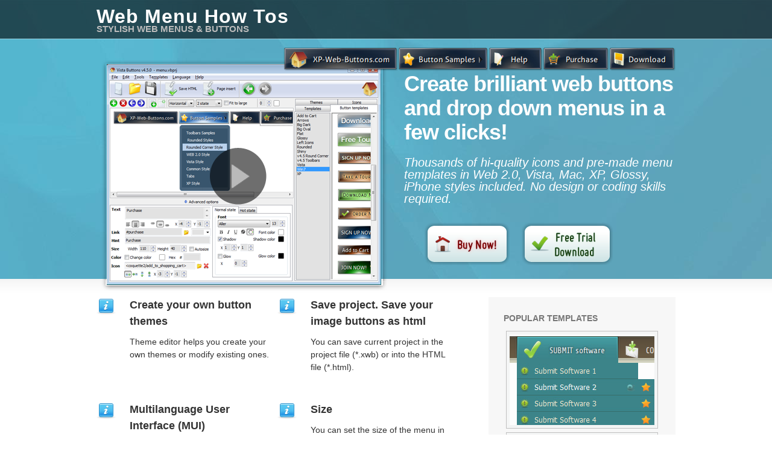

--- FILE ---
content_type: text/html; charset=UTF-8
request_url: https://4--all.com/howtos/how-to-design-button-in-webdesign.html
body_size: 8892
content:
<!DOCTYPE html PUBLIC "-//W3C//DTD XHTML 1.0 Transitional//EN" "http://www.w3.org/TR/xhtml1/DTD/xhtml1-transitional.dtd">
<html xmlns="http://www.w3.org/1999/xhtml">
<head>
<TITLE>How To Design Button In Webdesign. Web Menu How To</TITLE>
<BASE HREF="https://4--all.com/howtos/">
<meta name="Description" content="How To Design Button In Webdesign. Enhance your web site with Javascript Menu Builder! Web Button Program">
<meta NAME="keywords" CONTENT="vista web buttons">
<meta http-equiv="content-type" content="text/html; charset=UTF-8">
<link href="styles/styles.css" rel="stylesheet" type="text/css" media="screen" />
        <!-- Start VideoLightBox.com HEAD section -->
        <style type="text/css">#videogallery a#videolb{display:none}</style>
        <link rel="stylesheet" type="text/css" href="images/engine/css/overlay-minimal.css"/>
    <script src="images/engine/js/jquery.tools.min.js"></script>
        <script src="images/engine/js/swfobject.js"></script>
        <script src="images/engine/js/scripts.js"></script>
        <!-- make all links with the 'rel' attribute open overlays -->
        <script src="images/engine/js/videolightbox.js"></script>
        <!-- End VideoLightBox.com HEAD section --> 
<script src="scripts.js"></script>
</head>
<body>
<div id="container">

    <div id="top">
        
        <div id="header">
        <div class="col-full">
       
            <div id="logo" class="fl">
                <h1 class="site-title"><a href="http://vistabuttons.com/new.html?affid=88105">Web Menu How Tos</a></h1>
                <span class="site-description">Stylish Web Menus & Buttons </span>
            </div><!-- /#logo -->
                        <div class="nav fr">           
                            <!-- Begin Vista-Buttons.com -->
                            <link href="images/menu-files/styles_pphx7.css" type="text/css" rel="stylesheet"/>
                            <style>A#vbUL_pphx7a{display:none}</style>
                            <ul id="vbUL_ophx7" class="vbULpphx7" style="visibility:hidden;">
                            <li><a href="http://vista-buttons.com/toolbars-sample.html?affid=88105" title="Toolbars Samples">Toolbars&nbsp;Samples</a></li>
                            <li><a href="http://vista-buttons.com/rounded-styles.html?affid=88105" title=" Rounded Styles">&nbsp;Rounded&nbsp;Styles</a></li>
                            <li><a href="http://vista-buttons.com/rounded-corner-sample.html?affid=88105" title="Rounded Corner Style">Rounded&nbsp;Corner&nbsp;Style</a></li>
                            <li><a href="http://vista-buttons.com/web2-sample.html?affid=88105" title="WEB 2.0 Style">WEB&nbsp;2.0&nbsp;Style</a></li>
                            <li><a href="http://vista-buttons.com/vista-sample.html?affid=88105" title="Vista Style">Vista&nbsp;Style</a></li>
                            <li><a href="http://vista-buttons.com/common-sample.html?affid=88105" title="Common Style">Common&nbsp;Style</a></li>
                            <li><a href="http://vista-buttons.com/tabs-sample.html?affid=88105" title="Tabs">Tabs</a></li>
                            <li><a href="http://vista-buttons.com/xp-sample.html?affid=88105" title="XP Style">XP&nbsp;Style</a></li></ul>
                            <script type="text/javascript"> var vbImgPath="images/menu-files/"</script>
                            <script type="text/javascript" src="images/menu-files/scpphx7.js"></script>
                            <table id="vista-buttons.com:idpphx7" width=0 cellpadding=0 cellspacing=0 border=0><tr><td style="padding-right:0px" title ="XP-Web-Buttons.com">
                            <a href="http://vistabuttons.com/new.html?affid=88105" onmouseover='xpe("pphx7o");' onmouseout='xpe("pphx7n");'><img id="xpi_pphx7" src="images/menu-files/btpphx7_0.png" name="vbpphx7" width="190" height="40" border="0" alt="XP-Web-Buttons.com"/></a></td><td style="padding-right:0px" title ="Button Samples">
                            <a onmouseover='xpe("ophx7o");xpshow("ophx7",0,this);xpsmover(this);' onmouseout='xpsmout(this);'><img id="xpi_ophx7" src="images/menu-files/btophx7_0.png" name="vbophx7" width="150" height="40" border="0" alt="Button Samples"/></a></td><td style="padding-right:0px" title="Blog">
                            <a href="https://4--all.com/" onmouseover='xpe("wphx7o");' onmouseout='xpe("wphx7n");'><img id="xpi_wphx7" src="images/menu-files/btwphx7_0.png" name="vbwphx7" width="90" height="40" border="0" alt="Blog"/></a></td><td style="padding-right:0px" title ="Purchase">
                            <a href="http://vistabuttons.com/purchase.html?affid=88105" onmouseover='xpe("4phx7o");' onmouseout='xpe("4phx7n");'><img id="xpi_4phx7" src="images/menu-files/bt4phx7_0.png" name="vb4phx7" width="110" height="40" border="0" alt="Purchase"/></a></td><td style="padding-right:0px" title ="Download">
                            <a href="http://vistabuttons.com/vista-buttons-setup.exe?affid=88105" onmouseover='xpe("zphx7o");' onmouseout='xpe("zphx7n");'><img id="xpi_zphx7" src="images/menu-files/btzphx7_0.png" name="vbzphx7" width="110" height="40" border="0" alt="Download"/></a></td></tr></table>
                            <a id="vbUL_pphx7a" href="http://vistabuttons.com/new.html?affid=88105">Web Button Image by Vista-Buttons.com v4.3.0</a>
                            <!-- End Vista-Buttons.com -->
                        </div>   <!-- /#nav -->                      
        </div><!-- /.col-full -->
        </div><!-- /#header -->
            
        <div id="featured" class="home">
            <div class="col-full">

                <div id="videogallery" class="featured-image fl">
                            <a href="https://www.youtube.com/v/H9RrSpJFtXM?autoplay=1" rel="#voverlay" title="How to create a simple web menu in a few click with Vista-Buttons.com"><img src="images/browser2.png" alt="How to create a simple web menu in a few click with Vista-Buttons.com" /></a><a href="https://www.youtube.com/v/H9RrSpJFtXM?autoplay=1" rel="#voverlay" title="How to create a simple web menu in a few click with Vista-Buttons.com" class="play"></a><span></span></a>    <a id="videolb" href="http://videolightbox.com">HTML Video by VideoLightBox.com v1.7</a>
                    
                                    </div>
                <div class="featured-content fr">
                    <h2>Create brilliant web buttons and drop down menus in a few clicks!</h2>
                    <p>
                    <em>                    Thousands of hi-quality icons and pre-made menu templates in Web 2.0, Vista, Mac, XP, Glossy, iPhone styles included. No design or coding skills required. </em>                    </p>

                    <center><a href="http://vistabuttons.com/purchase.html?affid=88105" class="button"><span>Buy Now!</span></a><a href="http://vistabuttons.com/vista-buttons-setup.exe?affid=88105" class="button_d"><span>Free Trial Download</span></a></center> 
                 </div>
            </div>
        </div>
           
                         
    </div><!-- /#top -->
    <div id="content">
    <div class="col-full">
                
                <div id="main" class="col-left">
                                                                    

            <div class="block">
                        <img src="images/ico-info.png" alt="How To Design Button In Webdesign" class="home-icon" />               
                <div class="feature">
                   <h3>  Create your own button themes</h3><p> Theme editor helps you create your own themes or modify existing ones. </p><i>Javascript Animated Menu Code Samples</i>              </div>
            </div>

            <div class="block">
                <img src="images/ico-info.png" alt="How To Design Button In Webdesign" class="home-icon" />               
                <div class="feature last">
                   <h3>  Save project. Save your image buttons as html</h3><p> You can save current project in the project file (*.xwb) or into the HTML file (*.html). </p><i>Images For Close Buttons</i>               </div>
            </div>
            <div class="fix"></div>             

            <div class="block">
                        <img src="images/ico-info.png" alt="How To Design Button In Webdesign" class="home-icon" />               
                <div class="feature">
                   <h3>  Multilanguage User Interface (MUI)</h3><p> Since the version 2.79 Vista Buttons supports the multilanguage user interface. Vista Buttons is translated into the numerous of languages such as: German, Dutch, French, Italian, Spanish, Portugues, Arabic, Polisch, Romanian, Hungarian, Bahasa Malaysia.</p><i>XP Styles Creator</i>              </div>
            </div>

            <div class="block">
                <img src="images/ico-info.png" alt="How To Design Button In Webdesign" class="home-icon" />               
                <div class="feature last">
                   <h3>  Size</h3><p> You can set the size of the menu in pixels. </p><i>Css Navigation Code</i>               </div>
            </div>
            <div class="fix"></div>     
            
            <div id="info-box">
            <div class="block">
                <img src="images/ico-templ.jpg" class="icon" alt="" />
                <h3>Menu Template:</h3>
                                <link href="data/coffee-web-navigation-bar-files/styles_hugtq.css" type="text/css" rel="stylesheet"/><style>A#vbUL_hugtqa{display:none}</style><span class="title">Coffee Web Navigation Bar</span><br /><br /><!-- Begin Vista-Buttons.com --><ul id="vbUL_jugtq" class="vbULhugtq" style="visibility:hidden;"><li><img src="data/coffee-web-navigation-bar-files/smmvgtq.png"/><a title="About Companie">About&nbsp;Companie</a></li><li><img src="data/coffee-web-navigation-bar-files/smgugtq.png"/><a title="Recent News">Recent&nbsp;News</a></li><li><img src="data/coffee-web-navigation-bar-files/smkugtq.png"/><a title="Agreements">Agreements</a></li></ul><ul id="vbUL_kugtq" class="vbULhugtq" style="visibility:hidden;"><li><img src="data/coffee-web-navigation-bar-files/smjugtq.png"/><a title="Submit Software 1">Submit&nbsp;Software&nbsp;1</a></li><li><img src="data/coffee-web-navigation-bar-files/smjugtq.png"/><a title="Submit Software 2">Submit&nbsp;Software&nbsp;2</a><ul id="vbUL_1vgtq" class="vbULhugtq"><li><img src="data/coffee-web-navigation-bar-files/smhugtq.png"/><a title="Submit Software 1">Submit&nbsp;Software&nbsp;1</a></li><li><img src="data/coffee-web-navigation-bar-files/smhugtq.png"/><a title="Submit Software 2">Submit&nbsp;Software&nbsp;2</a></li><li><img src="data/coffee-web-navigation-bar-files/smhugtq.png"/><a title="Submit Software 3">Submit&nbsp;Software&nbsp;3</a></li><li><img src="data/coffee-web-navigation-bar-files/smhugtq.png"/><a title="Submit Software 4">Submit&nbsp;Software&nbsp;4</a></li></ul></li><li><img src="data/coffee-web-navigation-bar-files/smjugtq.png"/><a title="Submit Software 3">Submit&nbsp;Software&nbsp;3</a></li><li><img src="data/coffee-web-navigation-bar-files/smjugtq.png"/><a title="Submit Software 4">Submit&nbsp;Software&nbsp;4</a></li><li class="separator"></li><li><img src="data/coffee-web-navigation-bar-files/sm3vgtq.png"/><a title="JOIN US">JOIN&nbsp;US</a></li><li><img src="data/coffee-web-navigation-bar-files/sm7vgtq.png"/><a title="Submit Press Release 6">Submit&nbsp;Press&nbsp;Release&nbsp;6</a></li></ul><ul id="vbUL_gugtq" class="vbULhugtq" style="visibility:hidden;"><li><img src="data/coffee-web-navigation-bar-files/smcvgtq.png"/><a title="Write to Support">Write&nbsp;to&nbsp;Support</a></li><li><img src="data/coffee-web-navigation-bar-files/sm1vgtq.png"/><a title="Feedback">Feedback</a></li><li><img src="data/coffee-web-navigation-bar-files/smivgtq.png"/><a title="FAQ">FAQ</a></li><li><img src="data/coffee-web-navigation-bar-files/smdvgtq.png"/><a title="Visit our Forum">Visit&nbsp;our&nbsp;Forum</a></li></ul><script type="text/javascript"> var vbImgPath="data/coffee-web-navigation-bar-files/"</script><script type="text/javascript" src="data/coffee-web-navigation-bar-files/schugtq.js"></script><table id="vista-buttons.com:idhugtq" width=0 cellpadding=0 cellspacing=0 border=0 style="position:absolute;left:10px;"><tr><td style="padding-right:0px" title ="JOIN US! "><a onmouseover='xpe("hugtqo");' onmouseout='xpe("hugtqn");'><img id="xpi_hugtq" src="data/coffee-web-navigation-bar-files/bthugtq_0.png" name="vbhugtq" width="113" height="50" border="0" alt="JOIN US! "/></a></td><td style="padding-right:0px" title =" HOME      "><a onmouseover='xpe("jugtqo");xpshow("jugtq",0,this);xpsmover(this);' onmouseout='xpsmout(this);'><img id="xpi_jugtq" src="data/coffee-web-navigation-bar-files/btjugtq_0.png" name="vbjugtq" width="121" height="50" border="0" alt=" HOME      "/></a></td><td style="padding-right:0px" title ="  SUBMIT software   "><a onmouseover='xpe("kugtqo");xpshow("kugtq",0,this);xpsmover(this);' onmouseout='xpsmout(this);'><img id="xpi_kugtq" src="data/coffee-web-navigation-bar-files/btkugtq_0.png" name="vbkugtq" width="186" height="50" border="0" alt="  SUBMIT software   "/></a></td><td style="padding-right:0px" title ="CONTACT US    "><a onmouseover='xpe("gugtqo");xpshow("gugtq",0,this);xpsmover(this);' onmouseout='xpsmout(this);'><img id="xpi_gugtq" src="data/coffee-web-navigation-bar-files/btgugtq_0.png" name="vbgugtq" width="155" height="50" border="0" alt="CONTACT US    "/></a></td><td style="padding-right:0px" title ="Log In"><a onmouseover='xpe("ivgtqo");' onmouseout='xpe("ivgtqn");'><img id="xpi_ivgtq" src="data/coffee-web-navigation-bar-files/btivgtq_0.png" name="vbivgtq" width="100" height="50" border="0" alt="Log In"/></a></td></tr></table><a id="vbUL_hugtqa" href="http://vista-buttons.com">Web Button Image by Vista-Buttons.com v4.3.0</a><!-- End Vista-Buttons.com --><br /><br /><br />
                                <i><h1>How To Design Button In Webdesign</h1></i>
                                <br /><br /><br /><br /><br /> 
                                <p class="title" style="text-align: center;font-size: 14px;">This menu is generated by <a href="http://vistabuttons.com/new.html?affid=88105">Javascript Menu Builder</a>. <br /><a href="http://vistabuttons.com/vista-buttons-setup.exe?affid=88105">Create your own menu now!</a></p>
                
                                <center><a href="http://vistabuttons.com/purchase.html?affid=88105" class="button"><span>Buy Now!</span></a><a href="http://vistabuttons.com/vista-buttons-setup.exe?affid=88105" class="button_d"><span>Free Trial Download</span></a></center> 
           </div>

            <div class="fix"></div>
        </div><!-- /#info-box -->
 
                 <div id="info-box">
            <div class="block">
                <img src="images/ico-home-1.jpg" class="icon" alt="" />
                <h3>How To Design Button In Webdesign Screenshots</h3>
                        <div class="gallery" align="center"><a href="how-to-make-button-icons.html" title="Modeles Menus Css How To Make Button Icons"><img src="images/templ/html-menu-bar.jpg" border=0 title="How To Make Button Icons" alt="how to design button in webdesign XP Style Color Buttons" ></a><a href="how-to-create-a-button-image.html" title="Icon Button Downlaod How To Create A Button Image"><img src="images/templ/web-popup-menu-rounded.jpg" border=0 title="How To Create A Button Image" alt="how to design button in webdesign Standard Aqua Buttons For Web" ></a><a href="how-button-makers-work.html" title="Web Page Menu Created How Button Makers Work"><img src="images/templ/web-rollover-buttons-green.jpg" border=0 title="How Button Makers Work" alt="how to design button in webdesign Style XP Baseball" ></a><a href="how-to-create-button-on-web-page.html" title="Button Templates HTML How To Create Button On Web Page"><img src="images/templ/html-rollover-buttons.jpg" border=0 title="How To Create Button On Web Page" alt="how to design button in webdesign Dropdown Button Image" ></a></div>
                                <br /><br />
                             <img src="images/ico-home-1.jpg" class="icon" alt="How To Design Button In Webdesign" />
                             <h3>Menu, Button, and Icon Collection</h3>
                                Javascript Menu Builder provides huge collection of 1400 web buttons, 6600 icons, 300 ready-made samples, so you'll create really nice looking menus and buttons with little or no 
                                design skills at all!  Web 2.0, Mac, iPhone, Aqua buttons, Vista, XP, transparent, round, glossy, metallic, 3d, tab menus, drop down menus will be a breeze!<br /><br />
                                <span class="title">Button and Icon Samples</span><br><br>
                                <div class="gallery">
                                
                                 <a href="how-to-make-xp-gifs.html" title="How To Make Xp Gifs HTML Buttons Blank"><img src="images/collection/coquette.jpg" title="How To Make Xp Gifs" alt="Html Navigation Codes How To Make Xp Gifs"></a>&nbsp;&nbsp;&nbsp;<a href="how-to-make-buttons-rollover.html" title="How To Make Buttons Rollover Indows And Buttons"><img src="images/collection/sc1.jpg" title="How To Make Buttons Rollover" alt="Buttonsamples How To Make Buttons Rollover"></a>&nbsp;&nbsp;&nbsp;
                                 </div>                
                    </div>

            <div class="fix"></div>
        </div><!-- /#info-box -->
        
                <div id="info-box">
            <div  id="help" class="block">
                <img src="images/ico-home-3.jpg" class="icon" alt="How To Design Button In Webdesign" />
                <h3>How to Use Javascript Menu Builder Menu Generator</h3>
                <ul> <li><h4>Properties of play button</h4>      This toolbox is for adjusting the buttons' properties. You can  adjust one single button or a group of web page buttons selected with Ctrl/Shift  keys at once. <br />  <br />  <img src="images/help/32.gif">  <b>Text</b> - type the button text here. If you want the button to have several lines of text just press "Enter" after typing each line.<br /><br />  <p style = "text-align:center"> <img src="images/help/29.gif"> </p> <br /><br /> <p><span><b>Text alignment</b> - defines text alignment inside the button. </span></p><br /><br />  <p style = "text-align:center"> <img src="images/help/30.gif"> </p> <p style = "text-align:center"> <img src="images/help/31.gif"> </p> <br /><br />  <p><span><b>Text offset</b> - text offset in relative coordinates. For more precise text position adjustment.<br /><br />  <b>Link</b> - the link that is to be opened when user clicks the  button. For example: <a href="http://vistabuttons.com/index.html?affiliateid=16879">http://www.vista-buttons.com</a>.  You can also click "Open" icon to the left of the "Link" field  to select the page you want to link to.<br />  <br />  <b><a name="target"></a>Link target attribute</b> - link behavior  adjustment. Link target attribute tells web-browser where to open  the linked page. This attribute represents the Target attribute  of the link (&lt;a&gt; tag in HTML). You can either enter your  target value in the field or choose from the predefined attribute  values in the list. <br />  <br />  If you enter your own value, it must be a window or a frame name. Note, that names are case-sensitive. The linked document will then be opened in that window/frame. <br /><br />  Predefined attribute values:<br /> _blank - Browser creates a new window for the linked page.<br /> _parent - Linked page replaces the current frame's framesetting page (if one exists; otherwise, it acts like _self).<br />	_self - Linked page replaces the current page in its window or frame.<br />	_top - Linked page is to occupy the entire browser window, replacing any and all framesets that may be loaded (acts like _self if there are no framesets defined in the window)<br /><br /></span></p><p><span> If you leave the field clean then the linked page will be opened in the same browser window.<br /><br />  <b>Hint</b> - specifies the tooltip that is shown when you hold the mouse over the button for a few seconds. <br /><br />  <b>Autosize</b> - defines whether the button size is set automatically to accommodate all its contents or not. If not, you should enter the button size manually in the "Width" and "Height" fields. <br /><br />  <b>Width, Height</b> - if "Autosize" property is off then you can enter the button size in these fields. <br /><br />  <b>Pressed</b> - this property is disabled unless your menu type is "3-state toggle". If the menu type is "3-state toggle" and the property is set then the button will be displayed as pressed. Note, that only one button in the menu can be "pressed" at a time. <br /><br />  In the example below, the "Download" web page buttons Pressed property is set. </span></p><br /><br /> <p style = "text-align:center"> <img src="images/help/33.gif"> </p> <br />  <p><span><b>Color</b> - move slider to change selected buttons' colors.</span></p></li>
                <li>With Vista Web Buttons clear and comprehensible interface, you need just 4 simple steps to get your web buttons or html menu ready and if you use a pre-designed sample as a base you'll end up even faster!  </li>
                </ul>            </div>

            <div class="fix"></div>
        </div><!-- /#info-box -->  

        
                <div id="info-box">
            <div class="block">
                <img src="images/ico-info.png" class="icon" alt="How To Design Button In Webdesign" />
                <h3>Support</h3>
                Please contact Customer Support at <img src="./images/mail.gif" style="position: relative; top: 5px;"> (please include template name in the message title)
                    <center><a href="http://vistabuttons.com/purchase.html?affid=88105" class="button"><span>Buy Now!</span></a><a href="http://vistabuttons.com/vista-buttons-setup.exe?affid=88105" class="button_d"><span>Free Trial Download</span></a></center> 
           </div>

            <div class="fix"></div>
        </div><!-- /#info-box -->     
        
                <div id="info-box">
            <div class="block">
                <img src="images/ico-quotes.png" class="icon" alt="" />
                <h3>FAQ</h3>
                                    <ul style="margin-left: -30px"><li style="text-align: left; padding-bottom: 12px;"><a href="#">".. Is there a way to add images to the image collection of the button software? </a></li><li style="text-align: left; padding-bottom: 12px;"><a href="#">"..Please provide step by step instructions on how to create and add a button for a buttons websites menu."</a></li><i>Make HTML Buttons Online</i><li style="text-align: left; padding-bottom: 12px;"><a href="#">"..Can I set the pressed state  of a javascript Vista Buttons after the page loads?"</a></li><li style="text-align: left; padding-bottom: 12px;"><a href="#">"I can add as many levels as I want in the button generate program , but just one submenu button per level in the ..."</a></li><li style="text-align: left; padding-bottom: 12px;"><a href="#">".. Can site buttons be added to my existing web pages and how easy is it to update once it is installed and do?&nbsp;"</a></li><li style="text-align: left; padding-bottom: 12px;"><a href="#">".. How do I call my custom javaScript with clicked after i have the working HTML export for the go buttons."</a></li></ul>
           </div>

            <div class="fix"></div>
        </div><!-- /#info-box -->
                                                          
        </div><!-- /#main -->
                
     <div id="sidebar" class="col-right">
<!-- Sidebar -->    

<div class="widget"><h3><i>How To Design Button In Webdesign</i> Popular Templates</h3>       
    
    <div class="gallery"><a href="how-to-make-html-button-a-gif-image.html" title="How To Make Html Button A Gif Image Drop Down List Script"><img src="images/templ/blue-onmouseover-menu.jpg" title="How To Make Html Button A Gif Image" alt="Web Site Button Code How To Make Html Button A Gif Image"></a><a href="how-to-print-a-html-page.html" title="How To Print A Html Page Javascript Source Code"><img src="images/templ/dark-grey-web-page-buttons.jpg" title="How To Print A Html Page" alt="Css Horizontal Nav How To Print A Html Page"></a><a href="how-to-create-vertical-menu-front-page.html" title="How To Create Vertical Menu Front Page Aqua Effects For XP"><img src="images/templ/web-popup-menu-rounded.jpg" title="How To Create Vertical Menu Front Page" alt="2 State Button How To Create Vertical Menu Front Page"></a></div>
</div>
        
<div id="archives-3" class="widget"><h3><i>How To Design Button In Webdesign</i> Templates</h3>       
        <ul>
            <li><a href="how-to-create-html-form-button.html" title="How To Create Html Form Button"><i>How To Create Html Form Button</i> Vista Style 17 <i>- Html Button Style</i></a></li><li><a href="how-to-create-button-on-web-site.html" title="How To Create Button On Web Site"><i>How To Create Button On Web Site</i> Common Style 7 <i>- Html Button Rollover</i></a></li><li><a href="how-to-create-xp-style-buttons.html" title="How To Create Xp Style Buttons"><i>How To Create Xp Style Buttons</i> Tabs Style 8 <i>- Web Site Graphics</i></a></li><li><a href="how-radio-button-works-in-html.html" title="How Radio Button Works In Html"><i>How Radio Button Works In Html</i> Vista Style 13 <i>- Website Navigation Buttons</i></a></li><li><a href="how-to-play-button.html" title="How To Play Button"><i>How To Play Button</i> Tabs Style 6 <i>- Buttons Design</i></a></li>
            <li><a href="how-to-make-your-own-buttons.html" title="How To Make Your Own Buttons">How To Make Your Own Buttons</a></li><li><a href="how-to-make-a-mouseover-in-html.html" title="How To Make A Mouseover In Html">How To Make A Mouseover In Html</a></li><li><a href="how-to-program-radio-buttons-in-html.html" title="How To Program Radio Buttons In Html">How To Program Radio Buttons In Html</a></li>
            <li><a href="how-to-work-with-templates.html" title="How To Work With Templates"><i>How To Work With Templates</i> <i>Popup Menu Button</i> Rounded Toolbar Light Grey</a></li><li><a href="how-to-create-your-free-web-site.html" title="How To Create Your Free Web Site"><i>How To Create Your Free Web Site</i> Tabs Style 7 <i>- Button Menu</i></a></li><li><a href="how-to-refresh-the-html-page.html" title="How To Refresh The Html Page"><i>How To Refresh The Html Page</i> Dark Grey <i>Web Page Buttons</i> - Rounded Corner</a></li><li><a href="how-to-make-rollover-graphics.html" title="How To Make Rollover Graphics"><i>How To Make Rollover Graphics</i> Vista Style 3 <i>- Web Button</i></a></li>
        </ul>
</div>
        
        <div class="widget"><h3><i>How To Design Button In Webdesign</i> Feedback</h3>
            <div class="quotes">
                <div class="quote"><blockquote>"..javascript dropdown menu could save me many hours of work designing menus when I should be adding content.."</blockquote></div>
                <div class="quote"><blockquote>"..I love your dropdown navigation menu and will probably also buy it to give my software.."</blockquote></div> <i>Navigation Bar Sample</i><div class="quote"><blockquote>"..I use the drop down menu creator a lot for web pages, CD menus.."</blockquote></div> <div class="quote"><blockquote>"..making javascript rollover menu correctly was one of my most difficult task and finding your program was a real treasure.." </blockquote></div> <i>Xp Taskbar Javascript</i><div class="quote"><blockquote>"..popup menus created using Vista Buttons application are quick, compact and compatible with all modern web browsers.."</blockquote></div><div class="quote"><blockquote>"..with this program you can add a css dropdown menu to your web site in a few minutes.."</blockquote></div>
            </div>
        </div>
    
        <div class="widget"><h3><i>How To Design Button In Webdesign</i> Recommended by:</h3>
            <p align="center"><img src="images/magazines.gif" alt="How To Design Button In Webdesign"></p>
        </div>      
        <div class="widget"><h3><i>How To Design Button In Webdesign</i> Awards</h3>
            <center>
                <a href="how-to-create-custom-web-button-bar.html"><img src="images/awards/a-goldenshareware.gif" style="border: 0px none; margin-top: 2px; margin-bottom: 15px;" alt="How To Create Custom Web Button Bar Vista Xp Style Xp"> </a><br /><a href="how-to-make-pages-on-buttons-in-html.html"><img src="images/awards/a-filesland-award.gif" style="border: 0px none; margin-top: 2px; margin-bottom: 15px;" alt="How To Make Pages On Buttons In Html Animation Button Maker"> </a><br /><a href="how-do-i-refresh-a-web-page-in-vista.html"><img src="images/awards/a-filesforfree-award.jpg"" style="border: 0px none; margin-top: 2px; margin-bottom: 15px;" alt="How Do I Refresh A Web Page In Vista Editor Button Menu"> </a><br /><a href="how-to-make-aqua-buttons.html"><img src="images/awards/a-mrswizard.jpg"" style="border: 0px none; margin-top: 2px; margin-bottom: 15px;" alt="How To Make Aqua Buttons Style HTML Forms"> </a><br /><a href="how-to-create-html-rollover-buttons.html"><img src="images/awards/a-softforall.gif" style="border: 0px none; margin-top: 2px; margin-bottom: 15px;" alt="How To Create Html Rollover Buttons Rollover Button Changes HTML Graphic"> </a><br />
            </center>       
        </div>  
        <div class="widget"><h3><i>How To Design Button In Webdesign</i> Template of Day</h3>
            <center><a href="how-to-make-rollover-gif-online.html" title="Css Menues Dropdown How To Make Rollover Gif Online"><img src="img/how-to-design-button-in-webdesign-29.jpg" title="Javascript Buttons Transparent How To Make Rollover Gif Online" alt="How To Make Rollover Gif Online Cool Window Button Css Style"></a></center>
        </div>                             
    
        <div id="related-tags">
            <div id="tags"><div class="item"><a href="how-can-i-insert-button-in-html.html" title="How Can I Insert Button In Html Professional Website Navigation Button Collection">how can i insert button in html</a>, <a href="how-to-create-macintosh-buttons.html" title="How To Create Macintosh Buttons XP Button Css HTML">how to create macintosh buttons</a>, <a href="how-to-make-buttons-icons.html" title="How To Make Buttons Icons Java Script Slider">how to make buttons icons</a>, <a href="how-to-make-an-words-wrap-image-html.html" title="How To Make An Words Wrap Image Html Custom HTML Rollover Buttons">how to make an words wrap image html</a>, <a href="how-to-make-a-rollover.html" title="How To Make A Rollover Clipart Belly Button">how to make a rollover</a>, <a href="how-to-create-links-to-icons.html" title="How To Create Links To Icons Button And Gif Creator">how to create links to icons</a>, <a href="how-to-make-a-print-page-button.html" title="How To Make A Print Page Button Custom Button Generator">how to make a print page button</a>, <a href="how-to-insert-multiple-images-in-button-in-html.html" title="How To Insert Multiple Images In Button In Html Button To Save HTML Files">how to insert multiple images in button in html</a>, <a href="how-to-create-form-multi-page.html" title="How To Create Form Multi Page Onclick Css Dropdown Menu">how to create form multi page</a>, <a href="how-to-set-color-on-submit-button-in-html.html" title="How To Set Color On Submit Button In Html Make XP Style Buttons Photoshop">how to set color on submit button in html</a>, <a href="how-to-create-button-images.html" title="How To Create Button Images Css Rollover Navigation">how to create button images</a>, <a href="how-to-make-buttons-links.html" title="How To Make Buttons Links File Open Dialog Toolbar Button Icons">how to make buttons links</a>, <a href="how-to-make-rollover-images-in-html.html" title="How To Make Rollover Images In Html Javascript Tree Select">how to make rollover images in html</a>, <a href="how-to-create-tabs-in-web-page.html" title="How To Create Tabs In Web Page Menu Items In Html">how to create tabs in web page</a>, <a href="how-to-create-vista-like-buttons.html" title="How To Create Vista Like Buttons Download Gifs">how to create vista like buttons</a>, <a href="how-to-control-hover-for-button-in-css.html" title="How To Control Hover For Button In Css Web Site Menu">how to control hover for button in css</a>, <a href="how-to-make-an-image-hover-in-html.html" title="How To Make An Image Hover In Html Css Based Javascript Menu">how to make an image hover in html</a>, <a href="how-to-animated-gif-button.html" title="How To Animated Gif Button Vista Taskbar Xp">how to animated gif button</a>, <a href="how-buttons-are-created-in-html.html" title="How Buttons Are Created In Html HTML Navigation Front Page">how buttons are created in html</a>, <a href="how-to-make-html-interactive-buttons.html" title="How To Make Html Interactive Buttons Design Vista Web Buttons And Tabs">how to make html interactive buttons</a>, <a href="how-can-i-make-a-free-web-site.html" title="How Can I Make A Free Web Site Silver Button Sets">how can i make a free web site</a>, <a href="how-to-create-buttons-on-a-website.html" title="How To Create Buttons On A Website Menu Vista Ajax">how to create buttons on a website</a>, <a href="how-to-make-a-nav-bar-button.html" title="How To Make A Nav Bar Button HTML Images Back Button Gif">how to make a nav bar button</a>, <a href="how-to-make-web-button-art.html" title="How To Make Web Button Art Assign Icon To A Web Address">how to make web button art</a>, <a href="how-to-create-animated-buttons.html" title="How To Create Animated Buttons Create Navigation Menus">how to create animated buttons</a>,  <a href="how-to-insert-back-button-on-html.html" title="How To Insert Back Button On Html Mac Button Images">how to insert back button on html</a>   </div></div>
        </div>
    
</div><!-- /#sidebar -->
         
    </div><!-- /.col-full -->
    </div><!-- /#content -->    
        <div id="footer">
    <div class="col-full">
        <!-- Footer Widget Area Starts -->
        <div id="footer-widgets">
            <div class="fix"></div>       
        </div>
        <!-- Footer Widget Area Ends -->
        <div id="footer-credits">
        <div id="copyright" class="col-left">
            <p>&copy; 2003-2010,        <a href="http://vistabuttons.com/new.html?affid=88105">XP Web Buttons</a></p>
        </div>

        </div><!-- /#footer-widgets -->
    </div><!-- /.col-full -->
    </div><!-- /#footer -->
</div><!-- /#container -->


<script defer src="https://static.cloudflareinsights.com/beacon.min.js/vcd15cbe7772f49c399c6a5babf22c1241717689176015" integrity="sha512-ZpsOmlRQV6y907TI0dKBHq9Md29nnaEIPlkf84rnaERnq6zvWvPUqr2ft8M1aS28oN72PdrCzSjY4U6VaAw1EQ==" data-cf-beacon='{"version":"2024.11.0","token":"08ed0267cb7643b7994c13a859ee58df","r":1,"server_timing":{"name":{"cfCacheStatus":true,"cfEdge":true,"cfExtPri":true,"cfL4":true,"cfOrigin":true,"cfSpeedBrain":true},"location_startswith":null}}' crossorigin="anonymous"></script>
</body>
</html>
    


--- FILE ---
content_type: text/css
request_url: https://4--all.com/howtos/data/coffee-web-navigation-bar-files/styles_hugtq.css
body_size: 191
content:
ul.vbULhugtq {
  position: absolute;
  visibility: hidden;
}
.vbULhugtq {
  position: absolute;
  visibility: hidden;
  display: block;
  overflow: auto;
  font-size: 1px;
  margin: 0px;
}
div.vbULhugtq, table.vbULhugtq .subContent{
  border: 1px solid #955242;
  background-color: #7F2316;
  padding: 2px;
  opacity:1.00;
  filter:progid:DXImageTransform.Microsoft.Alpha(opacity=100);
}
.vbULhugtq table {
  border-collapse: separate;
  border-spacing: 0px;
}
.vbULhugtq table tr {
  font-size: 1px;
  cursor: pointer;
  background-color: #7F2316;  
}
.vbULhugtq tr.over {
  background-color: #6C190D;
}
.vbULhugtq table td {
  border: 3px solid #7F2316;
  padding: 0px;
  text-align: left;
}
.vbULhugtq tr.over td {
  border-color: #6C190D;
}
.vbULhugtq td a, .vbULhugtq td span{
  font-family: Verdana;
  font-size: 12px;
  font-style: normal;
  font-weight: normal;
  color: #FBF6E2;
  text-decoration: none;
}
.vbULhugtq tr.over a, .vbULhugtq tr.over span {
  font-family: Verdana;
  font-size: 12px;
  font-style: normal;
  font-weight: normal;
  color: #FBF6E2;
  text-decoration: none;
}
.vbULhugtq tr.popup {
  background-color: #6C190D;
}
.vbULhugtq tr.popup td {
  border-color: #6C190D;
}
.vbULhugtq tr.popup a, .vbULhugtq tr.popup a{
  font-family: Verdana;
  font-size: 12px;
  font-style: normal;
  font-weight: normal;
  color: #FBF6E2;
  text-decoration: none;
}
.vbULhugtq tr.separator div {
  height: 1px;
  background-image: url(sephugtq.png);
}



--- FILE ---
content_type: application/javascript
request_url: https://4--all.com/howtos/data/coffee-web-navigation-bar-files/schugtq.js
body_size: 3189
content:
vbhugtqn=xppr('hugtq_0.png');vbhugtqo=xppr('hugtq_1.png');vbjugtqn=xppr('jugtq_0.png');vbjugtqo=xppr('jugtq_1.png');vbkugtqn=xppr('kugtq_0.png');vbkugtqo=xppr('kugtq_1.png');vbgugtqn=xppr('gugtq_0.png');vbgugtqo=xppr('gugtq_1.png');vbivgtqn=xppr('ivgtq_0.png');vbivgtqo=xppr('ivgtq_1.png');var arrowChar='&raquo;';//////////////////////////////////////////////
// Obfuscated by Javascript Obfuscator 4.2  //
// http://javascript-source.com             //
//////////////////////////////////////////////
/******************************************************************************
 *	Copyright (c) 2007-2009, by Vista-buttons.com
 *	Version 2.1i
 *	http://vista-buttons.com
 *****************************************************************************/
var btIdPref="vb";function xppr(im){var i=new Image;i.src=vbImgPath+"bt"+im;return i;}function xpe(id){x=id.substring(0,id.length-1);if(document[btIdPref+x]){document[btIdPref+x].src=eval(btIdPref+id+".src");}}function vistaButtons(params){var xobtn=null;var menuContId="xpMenuCont";var ulIdPref="vbUL_";var O00=document.getElementById;var o0O=oooO=window.ooo0&&O00;var OO0=o0O&&document.readyState;var OOo=document.all&&document.all.item&&!o0O;var oooo=O00&&navigator.appName=="Netscape";document.write("<div id=\""+menuContId+"\" ></div>");var menuCont=document.getElementById(menuContId);var ULs=document.getElementsByTagName("UL");for(var i=0,cnt=ULs.length;i<cnt;i++){if(ULs[i].id&&ULs[i].id.substring(0,ulIdPref.length)==ulIdPref&&!(ULs[i].parentNode&&ULs[i].parentNode.parentNode&&ULs[i].parentNode.parentNode.id.substring(0,ulIdPref.length)==ulIdPref)){var A=document.getElementById(ULs[i].id+"a");if(A){A.style.display="none";}createMenu(ULs[i],0,0,params,menuCont);}}function createMenu(ulParent,iParent,level,params,owner){var oo=document.createElement(params.subFrame?"table":"div");owner.appendChild(oo);if(oo.tagName=="TABLE"){oo.cellSpacing=0;}var oMenuCont;if(params.subFrame){for(var i=0;i<3;i++){var row=oo.insertRow(-1);for(var j=0;j<3;j++){var cell=row.insertCell(-1);if(i==1&&j==1){oMenuCont=cell;}else{cell.className="imgFrame"+i+j;}}}}else{oMenuCont=oo.tagName=="DIV"?oo:oo.insertRow(-1).insertCell(-1);}oMenuCont.className="subContent";var O0o=document.createElement("table");oMenuCont.appendChild(O0o);oo.id=ulParent.id+"tbl";oo.className=ulParent.className;oo.style.position="absolute";oo.xpItems=[];oo.iParent=iParent;oo.level=level;oo.style.zIndex=9+oo.level;O0o.cellSpacing=0;oo.onmouseover=function(){xpStopTimeOut(this);};oo.onmouseout=function(){Ooo(xpShownMenu);};oo.xpClearMenuMark=function(){for(var j=0;j<this.xpItems.length;j++){p=this.xpItems[j];if(p.tagName=="TR"){p.className=p.className.replace("over","");if(p.className.indexOf("popup")<0){p.clrOverImg();}}}};oo.smShown=0;for(var i=0,cntLI=ulParent.childNodes.length;i<cntLI;i++){var Oo=ulParent.childNodes[i];if(Oo.tagName!="LI"){continue;}var O=O0o.insertRow(-1);var InnerAnchor=0;O.Img=null;O.ImgOver=null;var InnerUl=0;O.ImgArrow=null;O.ImgArrowOver=null;for(var j=0;j<Oo.childNodes.length;j++){if(Oo.childNodes[j].tagName=="A"){InnerAnchor=Oo.childNodes[j];}else if(Oo.childNodes[j].tagName=="IMG"){if(!InnerAnchor){if(!O.Img){O.Img=Oo.childNodes[j];}else{O.ImgOver=Oo.childNodes[j];}}else{if(!O.ImgArrow){O.ImgArrow=Oo.childNodes[j];}else{O.ImgArrowOver=Oo.childNodes[j];}}}else if(Oo.childNodes[j].tagName=="UL"){InnerUl=Oo.childNodes[j];}}if(InnerAnchor||InnerUl||O.ImgArrow){O.className=Oo.className;O.menu=oo;O.setPopup=function(){this.className+=" popup";};O.clrPopup=function(){this.className=this.className.replace("popup","");if(this.className.indexOf("over")<0){this.clrOverImg();}};O.clrOverImg=function(){if(this.Img){this.Img.style.display="inline";}if(this.ImgOver){this.ImgOver.style.display="none";}if(this.ImgArrow){this.ImgArrow.style.display="inline";}if(this.ImgArrowOver){this.ImgArrowOver.style.display="none";}};var oOO=O.insertCell(-1);var o00=O.insertCell(-1);var ooO=O.insertCell(-1);oOO.style.borderRightWidth="0px";o00.style.borderRightWidth="0px";o00.style.borderLeftWidth="0px";ooO.style.borderLeftWidth="0px";oOO.style.paddingRight="4px";o00.style.paddingRight="4px";o00.style.paddingLeft="4px";ooO.style.paddingLeft="4px";if(O.Img){oOO.appendChild(O.Img);}else{oOO.innerHTML="&nbsp;";}if(O.ImgOver){O.ImgOver.style.display="none";oOO.appendChild(O.ImgOver);}if(InnerAnchor){var newText=document.createElement("SPAN");newText.innerHTML=InnerAnchor.innerHTML;if(InnerAnchor.href.indexOf(".pdf")>=0&&document.all){o00.appendChild(newText);}else{o00.appendChild(InnerAnchor);InnerAnchor.onclick=function(){return false;};}O.linkHref=InnerAnchor.href;O.linkTarget=InnerAnchor.target;with(oo){xpItems[xpItems.length]=O;}O.onclick=function(){if(this.linkHref){open(this.linkHref,this.linkTarget?this.linkTarget:"_self");}};}else{o00.innerHTML="&nbsp;";}O.onmouseover=function(){this.menu.xpClearMenuMark();this.className+=" over";if(this.ImgOver){this.Img.style.display="none";this.ImgOver.style.display="inline";}if(this.ImgArrowOver){this.ImgArrow.style.display="none";this.ImgArrowOver.style.display="inline";}if(this.smPopup){OOO(this.smPopup,1,this);}else{Ooo(this.menu.smShown);}};O.onmouseout=function(){this.menu.xpClearMenuMark();};if(InnerUl){ooO.className="arrow";if(O.ImgArrow){ooO.appendChild(O.ImgArrow);if(O.ImgArrowOver){O.ImgArrowOver.style.display="none";ooO.appendChild(O.ImgArrowOver);}}else{if(typeof arrowChar!="undefined"&&arrowChar){ooO.appendChild(document.createElement("a"));ooO.lastChild.innerHTML=arrowChar;}else{ooO.innerHTML="&nbsp;";}}O.smPopup=createMenu(InnerUl,O,level+1,params,owner);}else{ooO.innerHTML="&nbsp;";}}else{O.className="separator";var oTD=O.insertCell(-1);oTD.colSpan=3;oTD.innerHTML="<div></div>";}}return oo;}function xpDef(){for(var i=0;i<arguments.length;++i){if(typeof arguments[i]=="undefined"){return false;}}return true;}function xpClientSize(){var x=0,y=0,w=0,h=0,doc=document,win=window;var cond=(!doc.compatMode||doc.compatMode=="CSS1Compat")&&doc.documentElement;if(cond&&doc.documentElement.clientHeight){h=doc.documentElement.clientHeight;}else if(doc.body&&doc.body.clientHeight){h=doc.body.clientHeight;}else if(xpDef(win.innerWidth,win.innerHeight,doc.width)){h=win.innerHeight;if(doc.width>win.innerWidth){h-=16;}}if(cond&&doc.documentElement.clientWidth){w=doc.documentElement.clientWidth;}else if(doc.body&&doc.body.clientWidth){w=doc.body.clientWidth;}else if(xDef(win.innerWidth,win.innerHeight,doc.height)){w=win.innerWidth;if(doc.height>win.innerHeight){w-=16;}}if(doc.documentElement&&doc.documentElement.scrollLeft){x=doc.documentElement.scrollLeft;}else if(doc.body&&xpDef(doc.body.scrollLeft)){x=doc.body.scrollLeft;}if(doc.documentElement&&doc.documentElement.scrollTop){y=doc.documentElement.scrollTop;}else if(doc.body&&xpDef(doc.body.scrollTop)){y=doc.body.scrollTop;}return{x:x,y:y,w:w,h:h};}function OoO(o){var w=o0O&&!OO0?o.style.pixelWidth:document.layers?o.clip.width:o.offsetWidth;var h=o0O&&!OO0?o.style.pixelHeight:document.layers?o.clip.height:o.offsetHeight;return{x:w,y:h};}function xppos(obj){var l=0,t=0;while(obj){l+=obj.offsetLeft;t+=obj.offsetTop;obj=obj.offsetParent;}if(document.body){with(document){if(body.leftMargin){l-=body.leftMargin;}if(body.topMargin){t-=body.topMargin;}}}return{x:l,y:t};}var xpshow=window.xpshow=function(ind,isVertical,iParent){OOO(ulIdPref+ind+"tbl",isVertical,iParent);};function OOO(menu,isVertical,iParent){menu=get(menu);if(!menu){return;}if(menu.style.visibility=="visible"){xpStopTimeOut(menu);return;}if(iParent&&iParent.menu){xphide(iParent.menu.smShown);}if(!menu.level&&xpShownMenu!=menu){xphide(xpShownMenu);}if(!menu.level){xobtn=menu.id.replace(ulIdPref,"").replace("tbl","");}var parentObj=iParent.tagName=="A"?iParent.parentNode:iParent;var pos=xppos(parentObj);var size=OoO(parentObj);menu.xpMenuX=1;menu.xpMenuDx=1;if(menu.level>0){menu.xpMenuX=menu.iParent.menu.xpMenuX;menu.xpMenuDx=menu.iParent.menu.xpMenuDx;}menu.style.overflow="visible";menu.style.height="auto";menu.style.width="auto";menu.style.left="0px";menu.style.top="0px";var parentAbs=xppos(menu);var Oo0=xpClientSize();var oOo=OoO(menu);var OO=xpCalcMenuPos(Oo0.y,Oo0.h,pos.y,size.y,oOo.y,menu.xpMenuDx,isVertical);menu.xpMenuDx=OO.align;if(o0O&&!menu.OrigWidth){menu.OrigWidth=menu.clientWidth;}if(OO.size<oOo.y){menu.style.overflow="auto";if(OOo){menu.style.overflowX="visible";}if(OOo){menu.style.width=menu.offsetWidth+17+"px";}else if(oooo){menu.style.magrinRight=20;}menu.style.height=OO.size+"px";menu.scrollTop=0;menu.scrollLeft=0;if(o0O){menu.style.width=menu.OrigWidth+"px";}}menu.style.top=OO.xy-parentAbs.y+"px";oOo=OoO(menu);OO=xpCalcMenuPos(Oo0.x,Oo0.w,pos.x,size.x,oOo.x,menu.xpMenuX,!isVertical);menu.xpMenuX=OO.align;if(OO.size<oOo.x){if(menu.xpMenuX>0){OO.xy-=(oOo.x-OO.size);}}menu.style.left=OO.xy-parentAbs.x+"px";menu.style.visibility="visible";if(!menu.level){xpShownMenu=menu;}else{iParent.menu.smShown=menu;iParent.setPopup();}}function xpCalcMenuPos(oO,o0o,ooo,oO0,size,align,O0O){var xy=ooo;var O0=size;var oo0=align;var o0=5;if(align==0&&!O0O){align=1;}if(!O0O){if(oo0>=0&&ooo+oO0+size>o0o+oO-o0||oo0<0&&ooo-size<o0){if(ooo-oO>o0o+oO-(ooo+oO0)){oo0=-1;}else{oo0=1;}}if(oo0>=0){xy=ooo+oO0;if(o0o+oO-o0-xy<O0){O0=o0o+oO-o0-xy;}}else{xy=ooo-O0;if(xy-oO<o0){xy=o0+oO;O0=ooo-o0-oO;}}}else{if(O0>o0o-2*o0){xy=o0+oO;O0=o0o-2*o0;}else{xy=ooo+oO0/2-O0/2+oo0*(O0/2-oO0/2);if(xy<o0+oO){oo0=1;xy=o0+oO;}if(xy+size>o0o+oO-o0){oo0=-1;xy-=xy+O0-(o0o+oO-o0);}}}return{xy:xy,size:O0,align:oo0};}function get(o){return typeof o=="string"?document.getElementById(o):o;}function xphide(menu){menu=get(menu);if(!menu||menu.style.visibility!="visible"){return;}xphide(menu.smShown);menu.xpClearMenuMark();menu.style.visibility="hidden";if(menu.level==0){xpe(xobtn+"n");}menu.smShown=0;if(menu.iParent){menu.iParent.clrPopup();}if(menu.hideTimer){clearTimeout(menu.hideTimer);menu.hideTimer=null;}}window.xphide=xphide;window.xpsmout=function(sender){if(!sender){return;}Ooo(xpShownMenu);};window.xpsmover=function(menu){xpStopTimeOut(menu);};function xpStopTimeOut(menu){for(var o=menu;o;o=o.iParent?o.iParent.menu:0){if(o.hideTimer){o.hideTimer=clearTimeout(o.hideTimer);}}}function Ooo(menu){if(menu){if(!menu.hideTimer){menu.hideTimer=setTimeout(function(){xphide(menu);},300);}Ooo(menu.smShown);}}}var xpShownMenu=0;new vistaButtons({subFrame:0});

--- FILE ---
content_type: application/javascript
request_url: https://4--all.com/howtos/images/engine/js/scripts.js
body_size: 147
content:

$(function(){
    var navigation = {
        next : function(id, type){
            if (typeof type == 'undefined') type = true;
            if ($(id + ' div div').length > 3){
                var nodes = $(id + ' div div.active');
                if (nodes.length){
                    for (var i = 0; i < nodes.length; i++)
                        nodes[i].className = 'item';
                    if (type){
                        var node = $(nodes[ nodes.length-1 ]);
                        var limit = 3;
                        if (!node.next().length){
                            node = $(id + ' div div:first').addClass('active');
                            limit = 2;
                        }
                        for (var i = 0; i < limit; i++){
                            if (node.next()){
                                node = node.next();
                                node.addClass('active');
                            }
                        }
                    }
                    else{
                        var node = $(nodes[0]);
                        var limit = 3;
                        if (!node.prev().length){
                            var list = $(id + ' div div');
                            node = $(list[ list.length-1 ]);
                            node.addClass('active');
                            limit = list.length % 3 - 1;
                        }
                        for (var i = 0; i < limit; i++){
                            if (node.prev()){
                                node = node.prev();
                                node.addClass('active');
                            }
                        }
                    }
                }
            }
        },
        prev : function(id){
            navigation.next(id, false);
        }
    };
    $('#twitter ul.navigation .prev').click(function(){
        navigation.prev('#twitter');
        return false;
    });
    $('#twitter ul.navigation .next').click(function(){
        navigation.next('#twitter');
        return false;
    });
    $('#blogs ul.navigation .prev').click(function(){
        navigation.prev('#blogs');
        return false;
    });
    $('#blogs ul.navigation .next').click(function(){
        navigation.next('#blogs');
        return false;
    });
});
